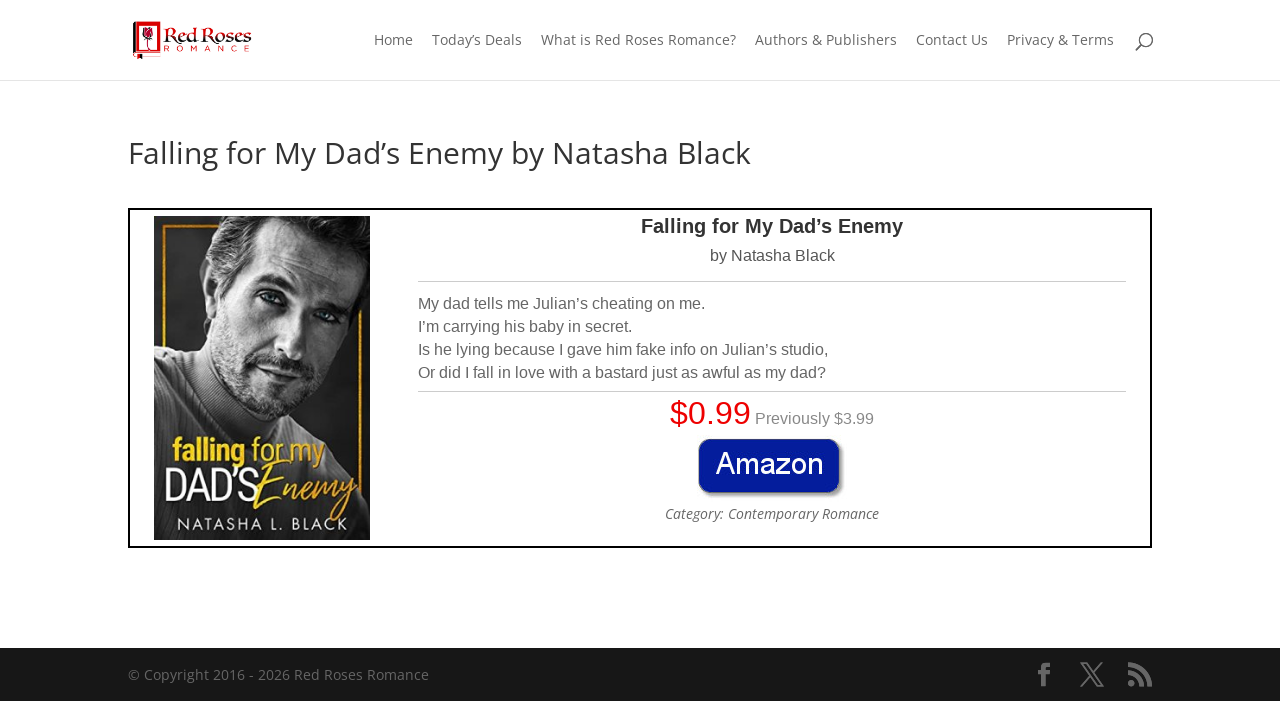

--- FILE ---
content_type: text/css; charset=UTF-8
request_url: https://redrosesromance.com/wp-content/themes/Divi-child/assets/one_set.css?ver=6.9
body_size: 3455
content:
@font-face{font-family:'tve-leads-one-set-icons';src:url("https://bookadrenaline.com/wp-content/plugins/thrive-leads/editor-templates/_form_css/fonts/one_set/one_set_icons.eot?-o8i8n5");src:url("https://bookadrenaline.com/wp-content/plugins/thrive-leads/editor-templates/_form_css/fonts/one_set/one_set_icons.eot#iefix-o8i8n5") format("embedded-opentype"),url("https://bookadrenaline.com/wp-content/plugins/thrive-leads/editor-templates/_form_css/fonts/one_set/one_set_icons.woff?-o8i8n5") format("woff"),url("https://bookadrenaline.com/wp-content/plugins/thrive-leads/editor-templates/_form_css/fonts/one_set/one_set_icons.ttf?-o8i8n5") format("truetype"),url("https://bookadrenaline.com/wp-content/plugins/thrive-leads/editor-templates/_form_css/fonts/one_set/one_set_icons.svg?-o8i8n5#icomoon") format("svg");font-weight:normal;font-style:normal}[class^="one-set-icon"],[class*=" one-set-icon"]{color:inherit;font-family:'tve-leads-one-set-icons' !important;speak:none;font-style:normal;font-weight:normal;font-variant:normal;text-transform:none;line-height:1;-webkit-font-smoothing:antialiased;-moz-osx-font-smoothing:grayscale}.one-set-icon-lock:before{content:"\e600"}#tve_one_set input[type="text"],#tve_one_set input[type="email"],#tve_one_set input[type="password"]{font-family:'Open Sans', sans-serif;border-radius:3px;background:#f7f7f7;border:1px solid #a3a3a3;color:#a2a2a2;font-size:15px;font-weight:400;height:auto;line-height:22px;margin-top:0}#tve_one_set input[type="text"]:hover,#tve_one_set input[type="email"]:hover,#tve_one_set input[type="password"]:hover{border-radius:3px;border:1px solid #6bbe65}#tve_one_set input[type="text"]:focus,#tve_one_set input[type="email"]:focus,#tve_one_set input[type="password"]:focus{border-radius:3px;-webkit-box-shadow:0 0 5px 0 #6bbe65;box-shadow:0 0 5px 0 #6bbe65;background:#fff;border:1px solid #6bbe65;color:#000000}#tve_one_set button{border-radius:3px;font-family:'Lato', sans-serif;font-weight:700;text-transform:uppercase}#tve_one_set button:active{border-top:0}#tve_one_set a{color:inherit}#tve_one_set .tve_one_set_v1.tve-leads-lightbox .tve_p_lb_content{max-width:755px;padding:0 40px !important}#tve_one_set .tve_one_set_v1.tve-leads-lightbox .tve_p_lb_content #tve_editor .tve_p_lb_control{padding-top:40px}#tve_one_set .tve_one_set_v1.tve-leads-lightbox .tve_p_lb_content .tve_p_lb_close{border:1px solid;color:#797978;font-size:30px}#tve_one_set .tve_one_set_v2.tve-leads-lightbox .tve_p_lb_content{border-radius:3px;font-family:'Lato', sans-serif;max-width:1200px;padding:0 !important}#tve_one_set .tve_one_set_v2.tve-leads-lightbox .tve_p_lb_content .tve_p_lb_close{border:1px solid;color:#a6a6a6;font-size:23px}#tve_one_set .tve_one_set_v2.tve-leads-lightbox .tve_p_lb_content h3{color:#000;font-size:48px}#tve_one_set .tve_one_set_v2.tve-leads-lightbox .tve_p_lb_content h4{color:#fff;font-size:18px}#tve_one_set .tve_one_set_v2.tve-leads-lightbox .tve_p_lb_content p{color:#3a3a3a;font-size:15px}#tve_one_set .tve_one_set_v2.tve-leads-lightbox .tve_p_lb_content #tve_editor .tve_p_lb_control{padding-top:0;padding-bottom:0}#tve_one_set .tve_one_set_v2.tve-leads-lightbox .tve_p_lb_content .tve_cb5{border-top-left-radius:3px;border-top-right-radius:3px}#tve_one_set .tve_one_set_v2.tve-leads-lightbox .tve_p_lb_content .tve_cb5.tve_white{border:0}#tve_one_set .tve_one_set_v2.tve-leads-lightbox .tve_p_lb_content .tve_p_lb_inner{padding:0}#tve_one_set .tve_one_set_v2.tve-leads-lightbox .tve_p_lb_content .tve_p_lb_inner .tve_cb6{-webkit-box-shadow:0 1px 0 0 #dadada;box-shadow:0 1px 0 0 #dadada;border-radius:3px;border:0;position:relative}#tve_one_set .tve_one_set_v2.tve-leads-lightbox .tve_p_lb_content .tve_p_lb_inner .tve_cb6 .thrv_lead_generation.thrv_lead_generation_horizontal input[type="text"],#tve_one_set .tve_one_set_v2.tve-leads-lightbox .tve_p_lb_content .tve_p_lb_inner .tve_cb6 .thrv_lead_generation.thrv_lead_generation_horizontal input[type="email"],#tve_one_set .tve_one_set_v2.tve-leads-lightbox .tve_p_lb_content .tve_p_lb_inner .tve_cb6 .thrv_lead_generation.thrv_lead_generation_horizontal input[type="password"]{padding:26px 10px}#tve_one_set .tve_one_set_v2.tve-leads-lightbox .tve_p_lb_content .tve_p_lb_inner .tve_cb6 .thrv_lead_generation.thrv_lead_generation_horizontal button{font-size:18px;padding:26px 10px}#tve_one_set .tve_one_set_v2.tve-leads-lightbox .tve_p_lb_content .tve_p_lb_inner .tve_cb6 .tve_cb_cnt{padding:15px}#tve_one_set .tve_one_set_v2.tve-leads-lightbox .tve_p_lb_content .tve_p_lb_inner .tve_cb6:after{-webkit-transform:rotate(45deg);-ms-transform:rotate(45deg);transform:rotate(45deg);background:inherit;content:'';display:block;height:10px;margin:0 auto;position:absolute;left:0;right:0;top:-5px;width:10px}#tve_one_set{text-shadow:none}#tve_one_set h1,#tve_one_set h2,#tve_one_set h3,#tve_one_set h4,#tve_one_set h5,#tve_one_set h6{font-family:'Lato', sans-serif;text-shadow:none;font-weight:400;line-height:1.5em;letter-spacing:normal}#tve_one_set p{font-family:'Lato', sans-serif;text-shadow:none;line-height:1.5em;margin-bottom:35px}#tve_one_set ul.thrv_wrapper li{list-style-type:none;position:relative}#tve_one_set ul.thrv_wrapper li:before{content:'\f054';font-family:'tve-leads-one-set-icons';position:absolute;left:-15px;top:0}#tve_one_set ul.thrv_wrapper,#tve_one_set ol.thrv_wrapper{font-size:15px;margin-left:15px}#tve_one_set ul.thrv_wrapper li,#tve_one_set ol.thrv_wrapper li{font-family:'Lato', sans-serif;color:#3a3a3a;font-size:inherit}#tve_one_set .thrv_lead_generation.tve_white button{color:#333333}#tve_one_set .thrv_lead_generation.thrv_lead_generation_vertical input[type="text"],#tve_one_set .thrv_lead_generation.thrv_lead_generation_vertical input[type="email"],#tve_one_set .thrv_lead_generation.thrv_lead_generation_vertical input[type="password"]{margin-bottom:25px;padding:26px 20px}#tve_one_set .thrv_lead_generation button{font-size:18px;padding:26px 10px}#tve_one_set .thrv_lead_generation.thrv_lead_generation_horizontal input[type="text"],#tve_one_set .thrv_lead_generation.thrv_lead_generation_horizontal input[type="email"],#tve_one_set .thrv_lead_generation.thrv_lead_generation_horizontal input[type="password"]{margin-bottom:0;padding:11px 10px}#tve_one_set .thrv_lead_generation.thrv_lead_generation_horizontal button{font-size:12px;padding:14px 10px}#tve_one_set .thrv_lead_generation.thrv_lead_generation_horizontal.tve_2 .tve_lead_generated_inputs_container .tve_lg_input_container.tve_lg_2{width:67%}#tve_one_set .thrv_lead_generation.thrv_lead_generation_horizontal.tve_2 .tve_lead_generated_inputs_container .tve_lg_input_container.tve_lg_2:last-of-type{width:33%}#tve_one_set .thrv_lead_generation.thrv_lead_generation_horizontal.tve_2 .tve_lead_generated_inputs_container .tve_lg_input_container.tve_lg_2 button{text-shadow:none}#tve_one_set .tve_btn1{border-radius:3px;font-family:'Lato', sans-serif;font-weight:700;font-size:23px}#tve_one_set .tve_btn1.tve_normalBtn{line-height:23px !important}#tve_one_set .tve_btn1.tve_normalBtn a{text-shadow:none;padding:45px 20px}#tve_one_set .thrv-ribbon{font-family:'Open Sans', sans-serif;-webkit-box-shadow:0 2px 4px 0 rgba(0,0,0,0.6);box-shadow:0 2px 4px 0 rgba(0,0,0,0.6);background:#6bbe65}#tve_one_set .thrv-ribbon .tve-ribbon-content{max-width:1100px}#tve_one_set .thrv-ribbon h3{font-family:'Open Sans', sans-serif;color:#fff;font-size:15px;font-weight:400}#tve_one_set .tve-leads-lightbox .tve_p_lb_content{background:#f2f2f1}#tve_one_set .tve-leads-lightbox .tve_p_lb_content .tve_p_lb_close{background:transparent;font-family:'Verdana';height:30px;line-height:23px;right:5px;top:10px;width:30px}#tve_one_set .tve-leads-lightbox .tve_p_lb_content h2{font-family:'Lato', sans-serif;color:#000;font-size:36px;font-weight:400}#tve_one_set .tve-leads-lightbox .tve_p_lb_content h6{font-family:'Open Sans', sans-serif}#tve_one_set .tve-leads-lightbox .tve_p_lb_content p{font-family:'Lato', sans-serif;color:#898989;font-weight:400;font-size:14px}#tve_one_set .thrv-leads-widget{border-radius:3px;border-width:0;padding:0 15px 15px;overflow:hidden}#tve_one_set .thrv-leads-widget .tve_btn{min-width:100%}#tve_one_set .thrv-leads-widget .thrv_contentbox_shortcode{padding:0}#tve_one_set .thrv-leads-widget .thrv_contentbox_shortcode .tve_cb.tve_cb5{border:0}#tve_one_set .thrv-leads-widget .tve_cb5{border-top-left-radius:3px;border-top-right-radius:3px;position:relative}#tve_one_set .thrv-leads-widget .tve_cb5 .tve_cb_cnt{background:inherit;position:relative;padding-bottom:5px;z-index:1}#tve_one_set .thrv-leads-widget .tve_cb5:after{-webkit-box-shadow:-3px -1px 1px 0 rgba(0,0,0,0.2) inset;box-shadow:-3px -1px 1px 0 rgba(0,0,0,0.2) inset;background:inherit;content:'';height:80px;position:absolute;bottom:-40px;left:50%;-webkit-transform:rotate(3deg) skew(105.5deg, 9deg) translate(-50%, 0%);-ms-transform:rotate(3deg) skew(105.5deg, 9deg) translate(-50%, 0%);transform:rotate(3deg) skew(105.5deg, 9deg) translate(-50%, 0%);width:300px;z-index:0}#tve_one_set .thrv-leads-widget .tve_cb5 .tve_cb_cnt p{font-family:'Open Sans', sans-serif;text-shadow:none}#tve_one_set .thrv-leads-widget h4{font-family:'Open Sans', sans-serif;color:#fff;font-size:30px;font-weight:400}#tve_one_set .thrv-leads-slide-in{font-family:'Open Sans', sans-serif;border-radius:3px;border-width:0;max-width:470px}#tve_one_set .thrv-leads-slide-in h2{font-family:'Open Sans', sans-serif}#tve_one_set .thrv-leads-slide-in h3{font-family:'Open Sans', sans-serif;color:#fff;font-size:30px}#tve_one_set .thrv-leads-slide-in p{font-family:'Open Sans', sans-serif;color:#fff;font-size:15px}#tve_one_set .thrv-leads-slide-in .tve-leads-close{background:transparent;border:1px solid;color:#fff;font-family:'Verdana';font-size:15px;height:20px;line-height:15px;right:5px;top:5px;width:20px}#tve_one_set .thrv-leads-slide-in .tve_first_cb .tve_cb5{border-top-left-radius:3px;border-top-right-radius:3px}#tve_one_set .thrv-leads-slide-in .tve_cb5.tve_black{background:#4c4c4c}#tve_one_set .thrv-leads-slide-in .tve_cb5.tve_black p{text-shadow:none}#tve_one_set .thrv-leads-slide-in .tve_cb5.tve_white{border:0}#tve_one_set .thrv-leads-slide-in.tve_one_set_v1 .tve_cb5 .tve_cb_cnt{padding:20px 40px}#tve_one_set .thrv-leads-slide-in.tve_one_set_v2{overflow:hidden}#tve_one_set .thrv-leads-slide-in.tve_one_set_v2 .thrv_contentbox_shortcode{padding:0}#tve_one_set .thrv-leads-slide-in.tve_one_set_v2 .tve-leads-close{z-index:3}#tve_one_set .thrv-leads-slide-in.tve_one_set_v2 .tve_cb5{position:relative}#tve_one_set .thrv-leads-slide-in.tve_one_set_v2 .tve_cb5 .tve_cb_cnt{background:inherit;position:relative;padding-bottom:0;z-index:1}#tve_one_set .thrv-leads-slide-in.tve_one_set_v2 .tve_cb5:after{-webkit-box-shadow:-3px -1px 1px 0 rgba(0,0,0,0.2) inset;box-shadow:-3px -1px 1px 0 rgba(0,0,0,0.2) inset;background:inherit;content:'';height:80px;margin-left:auto;margin-right:auto;position:absolute;bottom:-30px;left:0;right:0;-webkit-transform:rotate(3.2deg) skew(104.6deg, 9deg);-ms-transform:rotate(3.2deg) skew(104.6deg, 9deg);transform:rotate(3.2deg) skew(104.6deg, 9deg);width:310px;z-index:0}#tve_one_set .thrv-leads-form-box{border-radius:3px;border-width:0;padding:30px}#tve_one_set .thrv-leads-form-box h2{font-family:'Lato', sans-serif;color:#fff;font-size:36px;font-weight:400}#tve_one_set .thrv-leads-form-box .thrv_lead_generation.thrv_lead_generation_horizontal input[type="text"],#tve_one_set .thrv-leads-form-box .thrv_lead_generation.thrv_lead_generation_horizontal input[type="email"],#tve_one_set .thrv-leads-form-box .thrv_lead_generation.thrv_lead_generation_horizontal input[type="password"]{padding:26px 10px}#tve_one_set .thrv-leads-form-box .thrv_lead_generation.thrv_lead_generation_horizontal button{font-size:17px;padding:26px 10px}#tve_one_set .thrv-leads-form-box .thrv_lead_generation.thrv_lead_generation_horizontal.tve_2 .tve_lead_generated_inputs_container .tve_lg_input_container.tve_lg_2{width:54%}#tve_one_set .thrv-leads-form-box .thrv_lead_generation.thrv_lead_generation_horizontal.tve_2 .tve_lead_generated_inputs_container .tve_lg_input_container.tve_lg_2:last-of-type{width:46%}#tve_one_set .tve_one_set_vms_step1 #tve_editor .tve_p_lb_control{padding:80px 0}#tve_one_set .tve_one_set_vms_step2 #tve_editor .tve_p_lb_control{padding:60px 0}#tve_one_set [class*='tve_one_set_vms'] .tve_p_lb_close{border:1px solid #797979;color:#797979;font-size:17px}#tve_one_set [class*='tve_one_set_vms'].tve-leads-lightbox .tve_p_lb_content h2{font-size:48px}#tve_one_set [class*='tve_one_set_vms'] .thrv_lead_generation_vertical input[type="text"],#tve_one_set [class*='tve_one_set_vms'] .thrv_lead_generation_vertical input[type="email"],#tve_one_set [class*='tve_one_set_vms'] .thrv_lead_generation_vertical input[type="password"]{margin-bottom:10px}#tve_one_set [class*='tve_one_set_vms'] .thrv_lead_generation_vertical button{font-size:23px;padding:35px 10px}#tve_one_set [class*='tve_one_set_vms'] .tve_p_lb_content{border-radius:3px;max-width:800px;padding:0 40px !important}#tve_one_set [class*='tve_one_set_vms'] h2{line-height:1em}#tve_one_set [class*='tve_one_set_vms'] h2 .bold_text{color:#6bbe65}[class*='tve_one_set']:after{content:"";display:block;clear:both;visibility:hidden;line-height:0;height:0}[class*='tve_one_set'] .thrv_contentbox_shortcode .tve_cb.tve_cb5.tve_blue{background:#3e7dbd}[class*='tve_one_set'] .tve_btn.tve_btn1.tve_blue{background-image:-webkit-gradient(linear, left top, left bottom, from(#6ab0dc), to(#488acb));background-image:-webkit-linear-gradient(#6ab0dc, #488acb);background-image:-o-linear-gradient(#6ab0dc, #488acb);background-image:linear-gradient(#6ab0dc, #488acb);-webkit-box-shadow:0 3px 0 0 #355e7f;box-shadow:0 3px 0 0 #355e7f}[class*='tve_one_set'] .tve_btn.tve_btn1.tve_blue:hover{background-image:-webkit-gradient(linear, left top, left bottom, from(#5ca7d3), to(#3e7dbd));background-image:-webkit-linear-gradient(#5ca7d3, #3e7dbd);background-image:-o-linear-gradient(#5ca7d3, #3e7dbd);background-image:linear-gradient(#5ca7d3, #3e7dbd);-webkit-box-shadow:0 3px 0 0 #2e5878;box-shadow:0 3px 0 0 #2e5878}[class*='tve_one_set'] .tve_btn.tve_btn1.tve_blue:active{background-image:-webkit-gradient(linear, left top, left bottom, from(#3e7dbd), to(#5ca7d3));background-image:-webkit-linear-gradient(#3e7dbd, #5ca7d3);background-image:-o-linear-gradient(#3e7dbd, #5ca7d3);background-image:linear-gradient(#3e7dbd, #5ca7d3);-webkit-box-shadow:0 3px 0 0 #2e5878;box-shadow:0 3px 0 0 #2e5878}[class*='tve_one_set'] .thrv_lead_generation.tve_blue .thrv_lead_generation_container button{background-image:-webkit-gradient(linear, left top, left bottom, from(#6ab0dc), to(#488acb));background-image:-webkit-linear-gradient(#6ab0dc, #488acb);background-image:-o-linear-gradient(#6ab0dc, #488acb);background-image:linear-gradient(#6ab0dc, #488acb);-webkit-box-shadow:0 3px 0 0 #355e7f;box-shadow:0 3px 0 0 #355e7f}[class*='tve_one_set'] .thrv_lead_generation.tve_blue .thrv_lead_generation_container button:hover{background-image:-webkit-gradient(linear, left top, left bottom, from(#5ca7d3), to(#3e7dbd));background-image:-webkit-linear-gradient(#5ca7d3, #3e7dbd);background-image:-o-linear-gradient(#5ca7d3, #3e7dbd);background-image:linear-gradient(#5ca7d3, #3e7dbd);-webkit-box-shadow:0 3px 0 0 #2e5878;box-shadow:0 3px 0 0 #2e5878}[class*='tve_one_set'] .thrv_lead_generation.tve_blue .thrv_lead_generation_container button:active{background-image:-webkit-gradient(linear, left top, left bottom, from(#3e7dbd), to(#5ca7d3));background-image:-webkit-linear-gradient(#3e7dbd, #5ca7d3);background-image:-o-linear-gradient(#3e7dbd, #5ca7d3);background-image:linear-gradient(#3e7dbd, #5ca7d3);-webkit-box-shadow:0 3px 0 0 #2e5878;box-shadow:0 3px 0 0 #2e5878}[class*='tve_one_set'].thrv-ribbon.tve_blue{background:#5ca7d3}[class*='tve_one_set'].thrv-leads-form-box.tve_blue{background:#5ca7d3}[class*='tve_one_set'] .thrv_contentbox_shortcode .tve_cb.tve_cb5.tve_black{background:#505050}[class*='tve_one_set'] .tve_btn.tve_btn1.tve_black{background-image:-webkit-gradient(linear, left top, left bottom, from(#868686), to(#5a5a5a));background-image:-webkit-linear-gradient(#868686, #5a5a5a);background-image:-o-linear-gradient(#868686, #5a5a5a);background-image:linear-gradient(#868686, #5a5a5a);-webkit-box-shadow:0 3px 0 0 #434343;box-shadow:0 3px 0 0 #434343}[class*='tve_one_set'] .tve_btn.tve_btn1.tve_black:hover{background-image:-webkit-gradient(linear, left top, left bottom, from(#767676), to(#505050));background-image:-webkit-linear-gradient(#767676, #505050);background-image:-o-linear-gradient(#767676, #505050);background-image:linear-gradient(#767676, #505050);-webkit-box-shadow:0 3px 0 0 #3b3b3b;box-shadow:0 3px 0 0 #3b3b3b}[class*='tve_one_set'] .tve_btn.tve_btn1.tve_black:active{background-image:-webkit-gradient(linear, left top, left bottom, from(#505050), to(#767676));background-image:-webkit-linear-gradient(#505050, #767676);background-image:-o-linear-gradient(#505050, #767676);background-image:linear-gradient(#505050, #767676);-webkit-box-shadow:0 3px 0 0 #3b3b3b;box-shadow:0 3px 0 0 #3b3b3b}[class*='tve_one_set'] .thrv_lead_generation.tve_black .thrv_lead_generation_container button{background-image:-webkit-gradient(linear, left top, left bottom, from(#868686), to(#5a5a5a));background-image:-webkit-linear-gradient(#868686, #5a5a5a);background-image:-o-linear-gradient(#868686, #5a5a5a);background-image:linear-gradient(#868686, #5a5a5a);-webkit-box-shadow:0 3px 0 0 #434343;box-shadow:0 3px 0 0 #434343}[class*='tve_one_set'] .thrv_lead_generation.tve_black .thrv_lead_generation_container button:hover{background-image:-webkit-gradient(linear, left top, left bottom, from(#767676), to(#505050));background-image:-webkit-linear-gradient(#767676, #505050);background-image:-o-linear-gradient(#767676, #505050);background-image:linear-gradient(#767676, #505050);-webkit-box-shadow:0 3px 0 0 #3b3b3b;box-shadow:0 3px 0 0 #3b3b3b}[class*='tve_one_set'] .thrv_lead_generation.tve_black .thrv_lead_generation_container button:active{background-image:-webkit-gradient(linear, left top, left bottom, from(#505050), to(#767676));background-image:-webkit-linear-gradient(#505050, #767676);background-image:-o-linear-gradient(#505050, #767676);background-image:linear-gradient(#505050, #767676);-webkit-box-shadow:0 3px 0 0 #3b3b3b;box-shadow:0 3px 0 0 #3b3b3b}[class*='tve_one_set'].thrv-ribbon.tve_black{background:#767676}[class*='tve_one_set'].thrv-leads-form-box.tve_black{background:#767676}[class*='tve_one_set'] .thrv_contentbox_shortcode .tve_cb.tve_cb5.tve_green{background:#68bf61}[class*='tve_one_set'] .tve_btn.tve_btn1.tve_green{background-image:-webkit-gradient(linear, left top, left bottom, from(#80cb79), to(#56b151));background-image:-webkit-linear-gradient(#80cb79, #56b151);background-image:-o-linear-gradient(#80cb79, #56b151);background-image:linear-gradient(#80cb79, #56b151);-webkit-box-shadow:0 3px 0 0 #40723d;box-shadow:0 3px 0 0 #40723d}[class*='tve_one_set'] .tve_btn.tve_btn1.tve_green:hover{background-image:-webkit-gradient(linear, left top, left bottom, from(#6fc268), to(#4ba446));background-image:-webkit-linear-gradient(#6fc268, #4ba446);background-image:-o-linear-gradient(#6fc268, #4ba446);background-image:linear-gradient(#6fc268, #4ba446);-webkit-box-shadow:0 3px 0 0 #386b34;box-shadow:0 3px 0 0 #386b34}[class*='tve_one_set'] .tve_btn.tve_btn1.tve_green:active{background-image:-webkit-gradient(linear, left top, left bottom, from(#4ba446), to(#6fc268));background-image:-webkit-linear-gradient(#4ba446, #6fc268);background-image:-o-linear-gradient(#4ba446, #6fc268);background-image:linear-gradient(#4ba446, #6fc268);-webkit-box-shadow:0 3px 0 0 #386b34;box-shadow:0 3px 0 0 #386b34}[class*='tve_one_set'] .thrv_lead_generation.tve_green .thrv_lead_generation_container button{background-image:-webkit-gradient(linear, left top, left bottom, from(#80cb79), to(#56b151));background-image:-webkit-linear-gradient(#80cb79, #56b151);background-image:-o-linear-gradient(#80cb79, #56b151);background-image:linear-gradient(#80cb79, #56b151);-webkit-box-shadow:0 3px 0 0 #40723d;box-shadow:0 3px 0 0 #40723d}[class*='tve_one_set'] .thrv_lead_generation.tve_green .thrv_lead_generation_container button:hover{background-image:-webkit-gradient(linear, left top, left bottom, from(#6fc268), to(#4ba446));background-image:-webkit-linear-gradient(#6fc268, #4ba446);background-image:-o-linear-gradient(#6fc268, #4ba446);background-image:linear-gradient(#6fc268, #4ba446);-webkit-box-shadow:0 3px 0 0 #386b34;box-shadow:0 3px 0 0 #386b34}[class*='tve_one_set'] .thrv_lead_generation.tve_green .thrv_lead_generation_container button:active{background-image:-webkit-gradient(linear, left top, left bottom, from(#4ba446), to(#6fc268));background-image:-webkit-linear-gradient(#4ba446, #6fc268);background-image:-o-linear-gradient(#4ba446, #6fc268);background-image:linear-gradient(#4ba446, #6fc268);-webkit-box-shadow:0 3px 0 0 #386b34;box-shadow:0 3px 0 0 #386b34}[class*='tve_one_set'].thrv-ribbon.tve_green{background:#6fc268}[class*='tve_one_set'].thrv-leads-form-box.tve_green{background:#6fc268}[class*='tve_one_set'] .thrv_contentbox_shortcode .tve_cb.tve_cb5.tve_white{background:#c2c2c2}[class*='tve_one_set'] .tve_btn.tve_btn1.tve_white{background-image:-webkit-gradient(linear, left top, left bottom, from(#dfdfdf), to(#cfcfcf));background-image:-webkit-linear-gradient(#dfdfdf, #cfcfcf);background-image:-o-linear-gradient(#dfdfdf, #cfcfcf);background-image:linear-gradient(#dfdfdf, #cfcfcf);-webkit-box-shadow:0 3px 0 0 #b7b7b7;box-shadow:0 3px 0 0 #b7b7b7}[class*='tve_one_set'] .tve_btn.tve_btn1.tve_white:hover{background-image:-webkit-gradient(linear, left top, left bottom, from(#d6d6d6), to(#c2c2c2));background-image:-webkit-linear-gradient(#d6d6d6, #c2c2c2);background-image:-o-linear-gradient(#d6d6d6, #c2c2c2);background-image:linear-gradient(#d6d6d6, #c2c2c2);-webkit-box-shadow:0 3px 0 0 #ababab;box-shadow:0 3px 0 0 #ababab}[class*='tve_one_set'] .tve_btn.tve_btn1.tve_white:active{background-image:-webkit-gradient(linear, left top, left bottom, from(#c2c2c2), to(#d6d6d6));background-image:-webkit-linear-gradient(#c2c2c2, #d6d6d6);background-image:-o-linear-gradient(#c2c2c2, #d6d6d6);background-image:linear-gradient(#c2c2c2, #d6d6d6);-webkit-box-shadow:0 3px 0 0 #ababab;box-shadow:0 3px 0 0 #ababab}[class*='tve_one_set'] .thrv_lead_generation.tve_white .thrv_lead_generation_container button{background-image:-webkit-gradient(linear, left top, left bottom, from(#dfdfdf), to(#cfcfcf));background-image:-webkit-linear-gradient(#dfdfdf, #cfcfcf);background-image:-o-linear-gradient(#dfdfdf, #cfcfcf);background-image:linear-gradient(#dfdfdf, #cfcfcf);-webkit-box-shadow:0 3px 0 0 #b7b7b7;box-shadow:0 3px 0 0 #b7b7b7}[class*='tve_one_set'] .thrv_lead_generation.tve_white .thrv_lead_generation_container button:hover{background-image:-webkit-gradient(linear, left top, left bottom, from(#d6d6d6), to(#c2c2c2));background-image:-webkit-linear-gradient(#d6d6d6, #c2c2c2);background-image:-o-linear-gradient(#d6d6d6, #c2c2c2);background-image:linear-gradient(#d6d6d6, #c2c2c2);-webkit-box-shadow:0 3px 0 0 #ababab;box-shadow:0 3px 0 0 #ababab}[class*='tve_one_set'] .thrv_lead_generation.tve_white .thrv_lead_generation_container button:active{background-image:-webkit-gradient(linear, left top, left bottom, from(#c2c2c2), to(#d6d6d6));background-image:-webkit-linear-gradient(#c2c2c2, #d6d6d6);background-image:-o-linear-gradient(#c2c2c2, #d6d6d6);background-image:linear-gradient(#c2c2c2, #d6d6d6);-webkit-box-shadow:0 3px 0 0 #ababab;box-shadow:0 3px 0 0 #ababab}[class*='tve_one_set'].thrv-ribbon.tve_white{background:#d6d6d6}[class*='tve_one_set'].thrv-leads-form-box.tve_white{background:#d6d6d6}[class*='tve_one_set'] .thrv_contentbox_shortcode .tve_cb.tve_cb5.tve_orange{background:#e97a31}[class*='tve_one_set'] .tve_btn.tve_btn1.tve_orange{background-image:-webkit-gradient(linear, left top, left bottom, from(#f9ae56), to(#f5863a));background-image:-webkit-linear-gradient(#f9ae56, #f5863a);background-image:-o-linear-gradient(#f9ae56, #f5863a);background-image:linear-gradient(#f9ae56, #f5863a);-webkit-box-shadow:0 3px 0 0 #896d38;box-shadow:0 3px 0 0 #896d38}[class*='tve_one_set'] .tve_btn.tve_btn1.tve_orange:hover{background-image:-webkit-gradient(linear, left top, left bottom, from(#f1a649), to(#e97a31));background-image:-webkit-linear-gradient(#f1a649, #e97a31);background-image:-o-linear-gradient(#f1a649, #e97a31);background-image:linear-gradient(#f1a649, #e97a31);-webkit-box-shadow:0 3px 0 0 #8e5625;box-shadow:0 3px 0 0 #8e5625}[class*='tve_one_set'] .tve_btn.tve_btn1.tve_orange:active{background-image:-webkit-gradient(linear, left top, left bottom, from(#e97a31), to(#f1a649));background-image:-webkit-linear-gradient(#e97a31, #f1a649);background-image:-o-linear-gradient(#e97a31, #f1a649);background-image:linear-gradient(#e97a31, #f1a649);-webkit-box-shadow:0 3px 0 0 #8e5625;box-shadow:0 3px 0 0 #8e5625}[class*='tve_one_set'] .thrv_lead_generation.tve_orange .thrv_lead_generation_container button{background-image:-webkit-gradient(linear, left top, left bottom, from(#f9ae56), to(#f5863a));background-image:-webkit-linear-gradient(#f9ae56, #f5863a);background-image:-o-linear-gradient(#f9ae56, #f5863a);background-image:linear-gradient(#f9ae56, #f5863a);-webkit-box-shadow:0 3px 0 0 #896d38;box-shadow:0 3px 0 0 #896d38}[class*='tve_one_set'] .thrv_lead_generation.tve_orange .thrv_lead_generation_container button:hover{background-image:-webkit-gradient(linear, left top, left bottom, from(#f1a649), to(#e97a31));background-image:-webkit-linear-gradient(#f1a649, #e97a31);background-image:-o-linear-gradient(#f1a649, #e97a31);background-image:linear-gradient(#f1a649, #e97a31);-webkit-box-shadow:0 3px 0 0 #8e5625;box-shadow:0 3px 0 0 #8e5625}[class*='tve_one_set'] .thrv_lead_generation.tve_orange .thrv_lead_generation_container button:active{background-image:-webkit-gradient(linear, left top, left bottom, from(#e97a31), to(#f1a649));background-image:-webkit-linear-gradient(#e97a31, #f1a649);background-image:-o-linear-gradient(#e97a31, #f1a649);background-image:linear-gradient(#e97a31, #f1a649);-webkit-box-shadow:0 3px 0 0 #8e5625;box-shadow:0 3px 0 0 #8e5625}[class*='tve_one_set'].thrv-ribbon.tve_orange{background:#f1a649}[class*='tve_one_set'].thrv-leads-form-box.tve_orange{background:#f1a649}[class*='tve_one_set'] .thrv_contentbox_shortcode .tve_cb.tve_cb5.tve_purple{background:#8f5eaf}[class*='tve_one_set'] .tve_btn.tve_btn1.tve_purple{background-image:-webkit-gradient(linear, left top, left bottom, from(#be9cd2), to(#9e6bbc));background-image:-webkit-linear-gradient(#be9cd2, #9e6bbc);background-image:-o-linear-gradient(#be9cd2, #9e6bbc);background-image:linear-gradient(#be9cd2, #9e6bbc);-webkit-box-shadow:0 3px 0 0 #684f77;box-shadow:0 3px 0 0 #684f77}[class*='tve_one_set'] .tve_btn.tve_btn1.tve_purple:hover{background-image:-webkit-gradient(linear, left top, left bottom, from(#b48bc9), to(#8f5eaf));background-image:-webkit-linear-gradient(#b48bc9, #8f5eaf);background-image:-o-linear-gradient(#b48bc9, #8f5eaf);background-image:linear-gradient(#b48bc9, #8f5eaf);-webkit-box-shadow:0 3px 0 0 #614671;box-shadow:0 3px 0 0 #614671}[class*='tve_one_set'] .tve_btn.tve_btn1.tve_purple:active{background-image:-webkit-gradient(linear, left top, left bottom, from(#8f5eaf), to(#b48bc9));background-image:-webkit-linear-gradient(#8f5eaf, #b48bc9);background-image:-o-linear-gradient(#8f5eaf, #b48bc9);background-image:linear-gradient(#8f5eaf, #b48bc9);-webkit-box-shadow:0 3px 0 0 #614671;box-shadow:0 3px 0 0 #614671}[class*='tve_one_set'] .thrv_lead_generation.tve_purple .thrv_lead_generation_container button{background-image:-webkit-gradient(linear, left top, left bottom, from(#be9cd2), to(#9e6bbc));background-image:-webkit-linear-gradient(#be9cd2, #9e6bbc);background-image:-o-linear-gradient(#be9cd2, #9e6bbc);background-image:linear-gradient(#be9cd2, #9e6bbc);-webkit-box-shadow:0 3px 0 0 #684f77;box-shadow:0 3px 0 0 #684f77}[class*='tve_one_set'] .thrv_lead_generation.tve_purple .thrv_lead_generation_container button:hover{background-image:-webkit-gradient(linear, left top, left bottom, from(#b48bc9), to(#8f5eaf));background-image:-webkit-linear-gradient(#b48bc9, #8f5eaf);background-image:-o-linear-gradient(#b48bc9, #8f5eaf);background-image:linear-gradient(#b48bc9, #8f5eaf);-webkit-box-shadow:0 3px 0 0 #614671;box-shadow:0 3px 0 0 #614671}[class*='tve_one_set'] .thrv_lead_generation.tve_purple .thrv_lead_generation_container button:active{background-image:-webkit-gradient(linear, left top, left bottom, from(#8f5eaf), to(#b48bc9));background-image:-webkit-linear-gradient(#8f5eaf, #b48bc9);background-image:-o-linear-gradient(#8f5eaf, #b48bc9);background-image:linear-gradient(#8f5eaf, #b48bc9);-webkit-box-shadow:0 3px 0 0 #614671;box-shadow:0 3px 0 0 #614671}[class*='tve_one_set'].thrv-ribbon.tve_purple{background:#b48bc9}[class*='tve_one_set'].thrv-leads-form-box.tve_purple{background:#b48bc9}[class*='tve_one_set'] .thrv_contentbox_shortcode .tve_cb.tve_cb5.tve_red{background:#d53428}[class*='tve_one_set'] .tve_btn.tve_btn1.tve_red{background-image:-webkit-gradient(linear, left top, left bottom, from(#ed5b49), to(#e33d31));background-image:-webkit-linear-gradient(#ed5b49, #e33d31);background-image:-o-linear-gradient(#ed5b49, #e33d31);background-image:linear-gradient(#ed5b49, #e33d31);-webkit-box-shadow:0 3px 0 0 #8b2e25;box-shadow:0 3px 0 0 #8b2e25}[class*='tve_one_set'] .tve_btn.tve_btn1.tve_red:hover{background-image:-webkit-gradient(linear, left top, left bottom, from(#e34e3c), to(#d53428));background-image:-webkit-linear-gradient(#e34e3c, #d53428);background-image:-o-linear-gradient(#e34e3c, #d53428);background-image:linear-gradient(#e34e3c, #d53428);-webkit-box-shadow:0 3px 0 0 #84271e;box-shadow:0 3px 0 0 #84271e}[class*='tve_one_set'] .tve_btn.tve_btn1.tve_red:active{background-image:-webkit-gradient(linear, left top, left bottom, from(#d53428), to(#e34e3c));background-image:-webkit-linear-gradient(#d53428, #e34e3c);background-image:-o-linear-gradient(#d53428, #e34e3c);background-image:linear-gradient(#d53428, #e34e3c);-webkit-box-shadow:0 3px 0 0 #84271e;box-shadow:0 3px 0 0 #84271e}[class*='tve_one_set'] .thrv_lead_generation.tve_red .thrv_lead_generation_container button{background-image:-webkit-gradient(linear, left top, left bottom, from(#ed5b49), to(#e33d31));background-image:-webkit-linear-gradient(#ed5b49, #e33d31);background-image:-o-linear-gradient(#ed5b49, #e33d31);background-image:linear-gradient(#ed5b49, #e33d31);-webkit-box-shadow:0 3px 0 0 #8b2e25;box-shadow:0 3px 0 0 #8b2e25}[class*='tve_one_set'] .thrv_lead_generation.tve_red .thrv_lead_generation_container button:hover{background-image:-webkit-gradient(linear, left top, left bottom, from(#e34e3c), to(#d53428));background-image:-webkit-linear-gradient(#e34e3c, #d53428);background-image:-o-linear-gradient(#e34e3c, #d53428);background-image:linear-gradient(#e34e3c, #d53428);-webkit-box-shadow:0 3px 0 0 #84271e;box-shadow:0 3px 0 0 #84271e}[class*='tve_one_set'] .thrv_lead_generation.tve_red .thrv_lead_generation_container button:active{background-image:-webkit-gradient(linear, left top, left bottom, from(#d53428), to(#e34e3c));background-image:-webkit-linear-gradient(#d53428, #e34e3c);background-image:-o-linear-gradient(#d53428, #e34e3c);background-image:linear-gradient(#d53428, #e34e3c);-webkit-box-shadow:0 3px 0 0 #84271e;box-shadow:0 3px 0 0 #84271e}[class*='tve_one_set'].thrv-ribbon.tve_red{background:#e34e3c}[class*='tve_one_set'].thrv-leads-form-box.tve_red{background:#e34e3c}[class*='tve_one_set'] .thrv_contentbox_shortcode .tve_cb.tve_cb5.tve_teal{background:#1c6e67}[class*='tve_one_set'] .tve_btn.tve_btn1.tve_teal{background-image:-webkit-gradient(linear, left top, left bottom, from(#36ada7), to(#24857d));background-image:-webkit-linear-gradient(#36ada7, #24857d);background-image:-o-linear-gradient(#36ada7, #24857d);background-image:linear-gradient(#36ada7, #24857d);-webkit-box-shadow:0 3px 0 0 #1b5c58;box-shadow:0 3px 0 0 #1b5c58}[class*='tve_one_set'] .tve_btn.tve_btn1.tve_teal:hover{background-image:-webkit-gradient(linear, left top, left bottom, from(#2a9d98), to(#1c6e67));background-image:-webkit-linear-gradient(#2a9d98, #1c6e67);background-image:-o-linear-gradient(#2a9d98, #1c6e67);background-image:linear-gradient(#2a9d98, #1c6e67);-webkit-box-shadow:0 3px 0 0 #15504c;box-shadow:0 3px 0 0 #15504c}[class*='tve_one_set'] .tve_btn.tve_btn1.tve_teal:active{background-image:-webkit-gradient(linear, left top, left bottom, from(#1c6e67), to(#2a9d98));background-image:-webkit-linear-gradient(#1c6e67, #2a9d98);background-image:-o-linear-gradient(#1c6e67, #2a9d98);background-image:linear-gradient(#1c6e67, #2a9d98);-webkit-box-shadow:0 3px 0 0 #15504c;box-shadow:0 3px 0 0 #15504c}[class*='tve_one_set'] .thrv_lead_generation.tve_teal .thrv_lead_generation_container button{background-image:-webkit-gradient(linear, left top, left bottom, from(#36ada7), to(#24857d));background-image:-webkit-linear-gradient(#36ada7, #24857d);background-image:-o-linear-gradient(#36ada7, #24857d);background-image:linear-gradient(#36ada7, #24857d);-webkit-box-shadow:0 3px 0 0 #1b5c58;box-shadow:0 3px 0 0 #1b5c58}[class*='tve_one_set'] .thrv_lead_generation.tve_teal .thrv_lead_generation_container button:hover{background-image:-webkit-gradient(linear, left top, left bottom, from(#2a9d98), to(#1c6e67));background-image:-webkit-linear-gradient(#2a9d98, #1c6e67);background-image:-o-linear-gradient(#2a9d98, #1c6e67);background-image:linear-gradient(#2a9d98, #1c6e67);-webkit-box-shadow:0 3px 0 0 #15504c;box-shadow:0 3px 0 0 #15504c}[class*='tve_one_set'] .thrv_lead_generation.tve_teal .thrv_lead_generation_container button:active{background-image:-webkit-gradient(linear, left top, left bottom, from(#1c6e67), to(#2a9d98));background-image:-webkit-linear-gradient(#1c6e67, #2a9d98);background-image:-o-linear-gradient(#1c6e67, #2a9d98);background-image:linear-gradient(#1c6e67, #2a9d98);-webkit-box-shadow:0 3px 0 0 #15504c;box-shadow:0 3px 0 0 #15504c}[class*='tve_one_set'].thrv-ribbon.tve_teal{background:#2a9d98}[class*='tve_one_set'].thrv-leads-form-box.tve_teal{background:#2a9d98}@media only screen and (max-width: 1300px){.tve-ribbon-content{padding:0 40px}.tve-leads-ribbon .tve-ribbon-close{-webkit-transform:translateY(0);-ms-transform:translateY(0);transform:translateY(0);right:5px;top:20px}}@media only screen and (max-width: 774px){body{margin-top:0 !important}.tve-leads-lightbox .tve_p_lb_background .tve_p_lb_content{max-width:500px}}@media only screen and (max-width: 540px){.tve-leads-ribbon .thrv-ribbon .tve-ribbon-content{min-width:100px !important}.tve-leads-lightbox .tve_p_lb_background .tve_p_lb_content{max-width:300px}.tl-style h1{font-size:33px !important}.tl-style h2{font-size:30px !important}.tl-style h3{font-size:25px !important}.tl-style h4{font-size:22px !important}.tl-style h5{font-size:18px !important}.tl-style h6{font-size:17px !important}}@media only screen and (max-width: 380px){.tve-leads-lightbox .tve_p_lb_background .tve_p_lb_content{max-width:300px}}@media only screen and (max-width: 940px){body #tve_one_set .tve_one_set_vms_step1 .thrv_columns{margin-top:10px !important}body #tve_one_set .tve_one_set_vms_step1 .tve_btn.tve_btn1 a{padding:20px}body #tve_one_set .tve_one_set_v2.tve-leads-lightbox .tve_p_lb_close{top:20px;right:30px}body #tve_one_set .tve_one_set_v2.tve-leads-lightbox .tve_p_lb_content{padding:10px !important}body #tve_one_set .tve_one_set_v2.tve-leads-lightbox .tve_p_lb_content h1{margin-top:15px !important;margin-bottom:15px !important}body #tve_one_set .tve_one_set_v2.tve-leads-lightbox .tve_p_lb_content p{margin-bottom:10px !important}body #tve_one_set .tve_one_set_v2.tve-leads-lightbox .tve_p_lb_content .tve_cb5{border-radius:0}body #tve_one_set .tve_one_set_v2.tve-leads-lightbox .tve_p_lb_content .thrv_columns{margin-top:0}body #tve_one_set .tve_one_set_v2.tve-leads-lightbox .tve_p_lb_content .thrv_columns .tve_oth .tve_image_caption{width:100% !important}body #tve_one_set .tve_one_set_v2.tve-leads-lightbox .tve_p_lb_content .thrv_columns .tve_oth .tve_image_caption.alignright{float:none}body #tve_one_set .tve_one_set_v2.tve-leads-lightbox .tve_p_lb_content .thrv_columns .tve_oth .tve_image_caption img{margin:0 auto;width:100px !important}}@media only screen and (max-width: 774px){body #tve_one_set .tve-ribbon-content .thrv_lead_generation{margin-top:10px !important}body #tve_one_set .tve-leads-lightbox.tve_one_set_v1 .thrv_lead_generation.thrv_lead_generation_vertical input[type="text"],body #tve_one_set .tve-leads-lightbox.tve_one_set_v1 .thrv_lead_generation.thrv_lead_generation_vertical input[type="email"],body #tve_one_set .tve-leads-lightbox.tve_one_set_v1 .thrv_lead_generation.thrv_lead_generation_vertical input[type="password"]{margin-bottom:10px;padding:10px}body #tve_one_set .tve-leads-lightbox.tve_one_set_v1 .thrv_lead_generation.thrv_lead_generation_vertical button{padding:15px}body #tve_one_set .tve-leads-lightbox.tve_one_set_v1 .tve_twc .tve_image_caption{width:100% !important}body #tve_one_set .tve-leads-lightbox.tve_one_set_v1 .tve_twc .tve_image_caption .tve_image{margin:0 auto;width:100px !important}}

